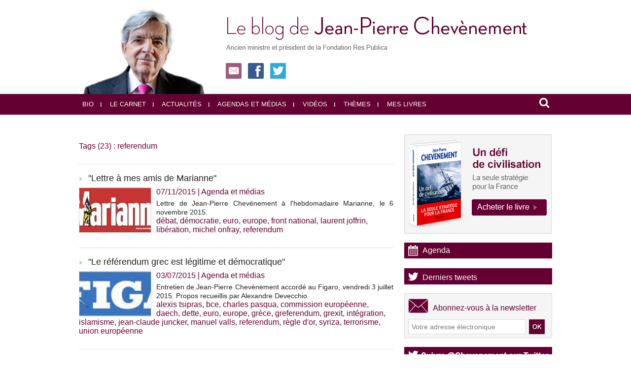

--- FILE ---
content_type: text/html; charset=UTF-8
request_url: https://www.chevenement.fr/tags/referendum/
body_size: 12085
content:
<!DOCTYPE html PUBLIC "-//W3C//DTD XHTML 1.0 Strict//EN" "http://www.w3.org/TR/xhtml1/DTD/xhtml1-strict.dtd">
<html xmlns="http://www.w3.org/1999/xhtml"  xml:lang="fr" lang="fr">
<head>
<title>Referendum | Tags | Chevenement.fr | le blog de Jean-Pierre Chevènement</title>
 
<meta http-equiv="Content-Type" content="text/html; Charset=UTF-8" />
<meta name="keywords" content="chevenement, présidentielle, république, nation, europe, tce, chomage, chevènement, campagne présidentielle, délocalisations, protectionnisme, corse, communautarisme, défense, dissuasion, gauche, laïcité, irak, industrie, services publics, sécurité, mrc, ps, parti socialiste, sénat, sénateur, 2012, primaires, think tank" />
<meta name="description" content="&quot;Lettre à mes amis de Marianne&quot; &quot;Le référendum grec est légitime et démocratique&quot; Chevènement (MRC) se félicite du &quot;grand bon sens&quot; des Alsaciens Pourquoi je dis &quot;non&quot; au traité budgétaire europée..." />

<meta name="geo.position" content="48.8565993;2.3165333" />
<meta property="fb:app_id" content="122220374472488" />
<link rel="stylesheet" href="/var/style/style_1.css?v=1550996411" type="text/css" />
<link rel="stylesheet" href="/var/style/style.789548.css?v=1432713316" type="text/css" />
<link rel="stylesheet" href="/var/style/perso.css?v=1425822200" type="text/css" />
<link rel="alternate" media="only screen and (max-width: 640px)" href="https://m.chevenement.fr/tags/referendum/" />
<link rel="canonical" href="https://www.chevenement.fr/tags/referendum/" />
<link rel="alternate" type="application/rss+xml" title="RSS" href="http://feeds.feedburner.com/chevenement" />
<link rel="icon" href="/favicon.ico?v=1292761801" type="image/x-icon" />
<link rel="shortcut icon" href="/favicon.ico?v=1292761801" type="image/x-icon" />
 
<!-- Google file -->
<meta name="verify-v1" content="DFcfa44Ilv8z+LnHrz42Ok2GKwYeirXPd7767BeoN74=" />
 
<!-- Yahoo tags -->
<META name="y_key" content="245a6e3c31b0bc78" >
 
<!-- Msn tags -->
<meta name="msvalidate.01" content="016C256D1AC0E5261BBA61D41C3744A1" />
<script src="/_public/js/jquery-1.8.3.min.js?v=1731587507" type="text/javascript"></script>
<script src="/_public/js/jquery-ui-1.10.3.custom.min.js?v=1731587507" type="text/javascript"></script>
<script src="/_public/js/compress_fonctions.js?v=1731587507" type="text/javascript"></script>
<script type="text/javascript">
/*<![CDATA[*//*---->*/
selected_page = ['recherche', ''];
selected_page = ['tags', ''];
var deploye8715753 = true;

function sfHover_8715753(id) {
	var func = 'hover';
	if ($('#css-responsive').length && parseInt($(window).width()) <= 800) { 
		func = 'click';
	}

	$('#' + id + ' li' + (func == 'click' ? ' > a' : '')).on(func, 
		function(e) { 
			var obj  = (func == 'click' ? $(this).parent('li') :  $(this));
			if (func == 'click') {
				$('#' + id + ' > li').each(function(index) { 
					if ($(this).attr('id') != obj.attr('id') && !$(this).find(obj).length) {
						$(this).find(' > ul:visible').each(function() { $(this).hide(); });
					}
				});
			}
			if(func == 'click' || e.type == 'mouseenter') { 
				if (obj.find('ul:first:hidden').length)	{
					sfHoverShow_8715753(obj); 
				} else if (func == 'click') {
					sfHoverHide_8715753(obj);
				}
				if (func == 'click' && obj.find('ul').length)	return false; 
			}
			else if (e.type == 'mouseleave') { sfHoverHide_8715753(obj); }
		}
	);
}
function sfHoverShow_8715753(obj) {
	obj.addClass('sfhover').css('z-index', 1000); obj.find('ul:first:hidden').each(function() { if ($(this).hasClass('lvl0')) $(this).show(); else $(this).show(); });
}
function sfHoverHide_8715753(obj) {
	obj.find('ul:visible').each(function() { if ($(this).hasClass('lvl0')) $(this).hide(); else $(this).hide();});
}

 var GBRedirectionMode = 'NEVER';
/*--*//*]]>*/

</script>
 
<!-- Perso tags -->
<meta property="fb:page_id" content="38090735219" />
<meta property="twitter:account_id" content="1597408626" />

<link rel="stylesheet" type="text/css" href="/assets/font-awesome-4.3.0/css/font-awesome.min.css" />


<!-- Google Analytics -->
<script type="text/javascript">

  var _gaq = _gaq || [];
  _gaq.push(['_setAccount', 'UA-258168-11']);
  _gaq.push(['_trackPageview']);

  (function() {
    var ga = document.createElement('script'); ga.type = 'text/javascript'; ga.async = true;
    ga.src = ('https:' == document.location.protocol ? 'https://ssl' : 'http://www') + '.google-analytics.com/ga.js';
    var s = document.getElementsByTagName('script')[0]; s.parentNode.insertBefore(ga, s);
  })();

</script>
 
</head>

<body class="mep1 home">
<div class="z_col0_td_inner z_td_colonne">
<!-- ********************************************** ZONE TITRE FULL ***************************************** -->
	 <div id="z_col0" class="full z_colonne">
		 <div class="z_col0_inner">
<div id="mod_8715741" class="mod_8715741 wm-module module-responsive " style="_position:static">
<div class="fullmod">
<table cellpadding="0" cellspacing="0" class="module-combo nb-modules-2" style="position:relative; _position:static">
<tr>
<td class="celcombo1">
<!-- html 8715750 -->
<div id="ecart_before_8715750" class="ecart_col0 module-responsive" style="display:none"><hr /></div>
	 <a href="/index.php"><img src="/docs/img/logo-left.jpg" alt="" /></a>
</td>
<td class="celcombo2">
<!-- html 8715792 -->
<div id="ecart_before_8715792" class="ecart_col0 module-responsive" style="display:none"><hr /></div>
	 <a href="/index.php"><img src="/docs/img/logo-right.jpg" alt="" /></a>
<div style="padding-top:15px;">
<a href="/newsletter/" style="padding-right:10px;"><img src="/docs/img/header-nl.jpg" alt="" /></a>
<a href="http://www.facebook.com/jpchevenement" style="padding-right:10px;"><img src="/docs/img/header-fb.jpg" alt="" /></a>
<a href="http://twitter.com/chevenement"><img src="/docs/img/header-twitter.jpg" alt="" /></a>
</div>
</td>
</tr>
</table>
</div>
</div>
<div id="ecart_after_8715741" class="ecart_col0" style="display:none"><hr /></div>
<div id="ecart_before_8715752" class="ecart_col0 " style="display:none"><hr /></div>
<div id="mod_8715752" class="mod_8715752 wm-module module-responsive " style="_position:static">
<div class="fullmod">
<table cellpadding="0" cellspacing="0" class="module-combo nb-modules-2" style="position:relative; _position:static">
<tr>
<td class="celcombo1">
<!-- menu_deployable 8715753 -->
<div id="ecart_before_8715753" class="ecart_col0 " style="display:none"><hr /></div>
<div id="mod_8715753" class="mod_8715753 module-menu_deployable wm-module fullbackground  colonne-b type-2 background-cell- " >
	 <div class="main_menu"><div class="fullmod">
		 <ul id="menuliste_8715753">
			 <li data-link="externe,http://www.chevenement.fr/Jean-Pierre-Chevenement-parcours-d-un-homme-d-Etat_a3.html" class=" titre first" id="menuliste_8715753_1"><a href="http://www.chevenement.fr/Jean-Pierre-Chevenement-parcours-d-un-homme-d-Etat_a3.html" > <img class="image middle nomargin" src="https://www.chevenement.fr/puces/puce_menu.png?v=1292670106" alt=""  /> Bio</a></li>
			 <li data-link="rubrique,66417" class=" titre" id="menuliste_8715753_2"><a href="/Carnet-de-Jean-Pierre-Chevenement_r15.html" > <img class="image middle nomargin" src="https://www.chevenement.fr/puces/puce_menu.png?v=1292670106" alt=""  /> Le carnet</a></li>
			 <li data-link="rubrique,65212" class=" titre" id="menuliste_8715753_3"><a href="/Actualites_r2.html" > <img class="image middle nomargin" src="https://www.chevenement.fr/puces/puce_menu.png?v=1292670106" alt=""  /> Actualités</a></li>
			 <li data-link="rubrique,65217" class=" titre" id="menuliste_8715753_4"><a href="/Agenda-et-medias_r7.html" > <img class="image middle nomargin" src="https://www.chevenement.fr/puces/puce_menu.png?v=1292670106" alt=""  /> Agendas et médias</a></li>
			 <li data-link="video," class=" titre" id="menuliste_8715753_5"><a href="/videos/" > <img class="image middle nomargin" src="https://www.chevenement.fr/puces/puce_menu.png?v=1292670106" alt=""  /> Vidéos</a></li>
			 <li data-link="tags," class=" titre" id="menuliste_8715753_6"><a href="/tags/" > <img class="image middle nomargin" src="https://www.chevenement.fr/puces/puce_menu.png?v=1292670106" alt=""  /> Thèmes</a></li>
			 <li data-link="rien," class=" titre last element void" id="menuliste_8715753_7"><a href="#" > <img class="image middle nomargin" src="https://www.chevenement.fr/puces/puce_menu.png?v=1292670106" alt=""  /> Mes livres</a>
			 	 <ul class="lvl0 ">
					 <li data-link="externe,http://www.chevenement.fr/defi-de-civilisation/" class=" stitre" ><a href="http://www.chevenement.fr/defi-de-civilisation/" ><span class="fake-margin" style="display:none">&nbsp;</span>Un défi de civilisation</a></li>
					 <li data-link="externe,http://www.chevenement.fr/1914-2014/" class=" stitre" ><a href="http://www.chevenement.fr/1914-2014/" ><span class="fake-margin" style="display:none">&nbsp;</span>1914-2014: l'Europe sortie de l'histoire ?</a></li>
					 <li data-link="article,3307965" class=" stitre" ><a href="/Sortir-la-France-de-l-impasse_a1221.html" ><span class="fake-margin" style="display:none">&nbsp;</span>Sortir la France de l'impasse</a></li>
					 <li data-link="article,2557638" class=" stitre slast" ><a href="/La-France-est-elle-finie_a1027.html" ><span class="fake-margin" style="display:none">&nbsp;</span>La France est-elle finie?</a></li>
				 </ul>
			 </li>
		 </ul>
	 <div class="break" style="_height:auto;"></div>
	 </div></div>
	 <div class="clear"></div>
	 <script type="text/javascript">sfHover_8715753('menuliste_8715753')</script>
</div>
</td>
<td class="celcombo2">
<!-- recherche 8715755 -->
<div id="ecart_before_8715755" class="ecart_col0 " style="display:none"><hr /></div>
<div id="mod_8715755" class="mod_8715755 wm-module fullbackground  recherche type-4">
		 <div class="cel1">
			 	 	<form id="form_8715755" class="form_search" action="/search/" method="get" enctype="application/x-www-form-urlencoded" >
	 <div class="div-search" style="display:none">
			<input type="text" style="width:902px;" class="button hiddeninput" id="keyword_8715755_safe" name="keyword_safe" onfocus="$(this).hide(); $('#keyword_8715755').show(); $('#keyword_8715755').focus()" onkeydown="if(event.keyCode == 13) $('#form_8715755').submit()" value="Recherche" /><input type="text" style="display:none;width:902px;" id="keyword_8715755" class="button realinput" name="keyword" onblur="if (this.value == '') {$(this).hide(); $('#keyword_8715755_safe').show();}" onkeydown="if(event.keyCode == 13) $('#form_8715755').submit()" value="" /><i id="icon-search-open" class="fa fa-search" onclick="
	$('#icon-search-8715755').hide();
	$('#mod_8715755 .div-search').show('slide', {direction: 'right', duration: 200});
	if($('#keyword_8715755').val() != '') {$('#mod_8715755 form').submit();}
	"></i>
	 </div>
	 <i id="icon-search-8715755" class="fa fa-search" onclick="
	$('#icon-search-8715755').hide();
	$('#mod_8715755 .div-search').show('slide', {direction: 'right', duration: 200});
	if($('#keyword_8715755').val() != '') {$('#mod_8715755 form').submit();}
	"></i>
	 </form>
		 </div>
</div>
</td>
</tr>
</table>
</div>
</div>
		 </div>
	 </div>
<!-- ********************************************** FIN ZONE TITRE FULL ************************************* -->
</div>
<div id="main">
<table id="main_table_inner" cellspacing="0">
<tr class="tr_median">
<td class="z_col1_td_inner z_td_colonne main-colonne">
<!-- ********************************************** COLONNE 1 ********************************************** -->
<div id="z_col1" class="z_colonne">
	 <div class="z_col1_inner z_col_median">
		 <div class="inner">
<div id="mod_789548" class="mod_789548 wm-module fullbackground  page2_recherche">
	 <div class="result-tag cel1">
		 <div class="rubrique">Tags (23) : referendum</div>
		 <br class="rubrique" />
	 </div>
	 <div class="result cel1 first">
			 <h3 class="titre" style="margin-bottom:5px">
				 <img class="image middle nomargin" src="https://www.chevenement.fr/puces/puce_module.png?v=1292674353" alt=""  /> 
				 <a  href="/Lettre-a-mes-amis-de-Marianne_a1770.html">"Lettre à mes amis de Marianne"</a>
			 </h3>
		 <div class="photo 16_9 shadow" >
			 <a href="/Lettre-a-mes-amis-de-Marianne_a1770.html">
				 <img loading="lazy" src="https://www.chevenement.fr/photo/art/imagette_16_9/8489391-13344046.jpg?v=1446904423" alt="&quot;Lettre à mes amis de Marianne&quot;" title="&quot;Lettre à mes amis de Marianne&quot;"  />
			 </a>
		 </div>
			 <div class="bloc-texte">
			 <div class="rubrique">07/11/2015<span class="sep seprub"> | </span><span class="rub">Agenda et médias</span></div>
			 <div class="texte">
				 <a href="/Lettre-a-mes-amis-de-Marianne_a1770.html">Lettre de Jean-Pierre Chevènement à l'hebdomadaire Marianne, le 6 novembre 2015. </a>
			 </div>
			 <div class="rubrique">
				 <a  href="/tags/d%C3%A9bat/">débat</a>, 
				 <a  href="/tags/d%C3%A9mocratie/">démocratie</a>, 
				 <a  href="/tags/euro/">euro</a>, 
				 <a  href="/tags/europe/">europe</a>, 
				 <a  href="/tags/front+national/">front national</a>, 
				 <a  href="/tags/laurent+joffrin/">laurent joffrin</a>, 
				 <a  href="/tags/lib%C3%A9ration/">libération</a>, 
				 <a  href="/tags/michel+onfray/">michel onfray</a>, 
				 <a  href="/tags/referendum/">referendum</a>
			 </div>
			 </div>
		 <div class="clear"></div>
		 <br class="texte" />
	 </div>
	 <div class="result cel1">
			 <h3 class="titre" style="margin-bottom:5px">
				 <img class="image middle nomargin" src="https://www.chevenement.fr/puces/puce_module.png?v=1292674353" alt=""  /> 
				 <a  href="/Le-referendum-grec-est-legitime-et-democratique_a1731.html">"Le référendum grec est légitime et démocratique"</a>
			 </h3>
		 <div class="photo 16_9 shadow" >
			 <a href="/Le-referendum-grec-est-legitime-et-democratique_a1731.html">
				 <img loading="lazy" src="https://www.chevenement.fr/photo/art/imagette_16_9/7980719-12415497.jpg?v=1435920623" alt="&quot;Le référendum grec est légitime et démocratique&quot;" title="&quot;Le référendum grec est légitime et démocratique&quot;"  />
			 </a>
		 </div>
			 <div class="bloc-texte">
			 <div class="rubrique">03/07/2015<span class="sep seprub"> | </span><span class="rub">Agenda et médias</span></div>
			 <div class="texte">
				 <a href="/Le-referendum-grec-est-legitime-et-democratique_a1731.html">Entretien de Jean-Pierre Chevènement accordé au Figaro, vendredi 3 juillet 2015. Propos recueillis par Alexandre Devecchio.</a>
			 </div>
			 <div class="rubrique">
				 <a  href="/tags/alexis+tsipras/">alexis tsipras</a>, 
				 <a  href="/tags/bce/">bce</a>, 
				 <a  href="/tags/charles+pasqua/">charles pasqua</a>, 
				 <a  href="/tags/commission+europ%C3%A9enne/">commission européenne</a>, 
				 <a  href="/tags/daech/">daech</a>, 
				 <a  href="/tags/dette/">dette</a>, 
				 <a  href="/tags/euro/">euro</a>, 
				 <a  href="/tags/europe/">europe</a>, 
				 <a  href="/tags/gr%C3%A8ce/">grèce</a>, 
				 <a  href="/tags/greferendum/">greferendum</a>, 
				 <a  href="/tags/grexit/">grexit</a>, 
				 <a  href="/tags/int%C3%A9gration/">intégration</a>, 
				 <a  href="/tags/islamisme/">islamisme</a>, 
				 <a  href="/tags/jean-claude+juncker/">jean-claude juncker</a>, 
				 <a  href="/tags/manuel+valls/">manuel valls</a>, 
				 <a  href="/tags/referendum/">referendum</a>, 
				 <a  href="/tags/r%C3%A8gle+d%27or/">règle d'or</a>, 
				 <a  href="/tags/syriza/">syriza</a>, 
				 <a  href="/tags/terrorisme/">terrorisme</a>, 
				 <a  href="/tags/union+europ%C3%A9enne/">union européenne</a>
			 </div>
			 </div>
		 <div class="clear"></div>
		 <br class="texte" />
	 </div>
	 <div class="result cel1">
			 <h3 class="titre" style="margin-bottom:5px">
				 <img class="image middle nomargin" src="https://www.chevenement.fr/puces/puce_module.png?v=1292674353" alt=""  /> 
				 <a  href="/Chevenement-MRC-se-felicite-du-grand-bon-sens-des-Alsaciens_a1478.html">Chevènement (MRC) se félicite du "grand bon sens" des Alsaciens</a>
			 </h3>
		 <div class="photo 16_9 shadow" >
			 <a href="/Chevenement-MRC-se-felicite-du-grand-bon-sens-des-Alsaciens_a1478.html">
				 <img loading="lazy" src="https://www.chevenement.fr/photo/art/imagette_16_9/5394573-8048210.jpg?v=1365370413" alt="Chevènement (MRC) se félicite du &quot;grand bon sens&quot; des Alsaciens" title="Chevènement (MRC) se félicite du &quot;grand bon sens&quot; des Alsaciens"  />
			 </a>
		 </div>
			 <div class="bloc-texte">
			 <div class="rubrique">07/04/2013<span class="sep seprub"> | </span><span class="rub">Actualités</span></div>
			 <div class="texte">
				 <a href="/Chevenement-MRC-se-felicite-du-grand-bon-sens-des-Alsaciens_a1478.html">Dépêche AFP, dimanche 7 avril 2013, 23h32. L'ancien ministre Jean-Pierre Chevènement (MRC) s'est félicité dimanche soir du "grand bon sens" des Alsaciens qui ont rejeté le projet de fusion de leurs collectivités. "Comme les Corses en 2003, les Alsaciens , dans leur grand bon sens, ont rejeté un...</a>
			 </div>
			 <div class="rubrique">
				 <a  href="/tags/alsace/">alsace</a>, 
				 <a  href="/tags/referendum/">referendum</a>, 
				 <a  href="/tags/r%C3%A9gions/">régions</a>, 
				 <a  href="/tags/r%C3%A9publique/">république</a>
			 </div>
			 </div>
		 <div class="clear"></div>
		 <br class="texte" />
	 </div>
	 <div class="result cel1">
			 <h3 class="titre" style="margin-bottom:5px">
				 <img class="image middle nomargin" src="https://www.chevenement.fr/puces/puce_module.png?v=1292674353" alt=""  /> 
				 <a  href="/Pourquoi-je-dis-non-au-traite-budgetaire-europeen_a1431.html">Pourquoi je dis "non" au traité budgétaire européen</a>
			 </h3>
		 <div class="photo 16_9 shadow" >
			 <a href="/Pourquoi-je-dis-non-au-traite-budgetaire-europeen_a1431.html">
				 <img loading="lazy" src="https://www.chevenement.fr/photo/art/imagette_16_9/4750879-7101601.jpg?v=1348477769" alt="Pourquoi je dis &quot;non&quot; au traité budgétaire européen" title="Pourquoi je dis &quot;non&quot; au traité budgétaire européen"  />
			 </a>
		 </div>
			 <div class="bloc-texte">
			 <div class="rubrique">24/09/2012<span class="sep seprub"> | </span><span class="rub">Agenda et médias</span></div>
			 <div class="texte">
				 <a href="/Pourquoi-je-dis-non-au-traite-budgetaire-europeen_a1431.html">Entretien de Jean-Pierre Chevènement au site Atlantico paru lundi 24 septembre 2012.</a>
			 </div>
			 <div class="rubrique">
				 <a  href="/tags/allemagne/">allemagne</a>, 
				 <a  href="/tags/angela+merkel/">angela merkel</a>, 
				 <a  href="/tags/bce/">bce</a>, 
				 <a  href="/tags/dette+publique/">dette publique</a>, 
				 <a  href="/tags/dollar/">dollar</a>, 
				 <a  href="/tags/droite/">droite</a>, 
				 <a  href="/tags/euro/">euro</a>, 
				 <a  href="/tags/europe/">europe</a>, 
				 <a  href="/tags/fran%C3%A7ois+hollande/">françois hollande</a>, 
				 <a  href="/tags/gauche/">gauche</a>, 
				 <a  href="/tags/la%C3%AFcit%C3%A9/">laïcité</a>, 
				 <a  href="/tags/mario+draghi/">mario draghi</a>, 
				 <a  href="/tags/mes/">mes</a>, 
				 <a  href="/tags/monnaie+commune/">monnaie commune</a>, 
				 <a  href="/tags/mrc/">mrc</a>, 
				 <a  href="/tags/nicolas+sarkozy/">nicolas sarkozy</a>, 
				 <a  href="/tags/referendum/">referendum</a>, 
				 <a  href="/tags/trait%C3%A9+de+maastricht/">traité de maastricht</a>, 
				 <a  href="/tags/tscg/">tscg</a>
			 </div>
			 </div>
		 <div class="clear"></div>
		 <br class="texte" />
	 </div>
	 <div class="result cel1">
			 <h3 class="titre" style="margin-bottom:5px">
				 <img class="image middle nomargin" src="https://www.chevenement.fr/puces/puce_module.png?v=1292674353" alt=""  /> 
				 <a  href="/M-Sarkozy-a-prepare-un-traite-qui-met-la-France-a-la-merci-des-orientations-de-Mme-Merkel_a1365.html">"M. Sarkozy a préparé un traité qui met la France à la merci des orientations de Mme Merkel"</a>
			 </h3>
		 <div class="photo 16_9 shadow" >
			 <a href="/M-Sarkozy-a-prepare-un-traite-qui-met-la-France-a-la-merci-des-orientations-de-Mme-Merkel_a1365.html">
				 <img src="/_images/1.gif" alt="" class="play_16_9" />
				 <img loading="lazy" src="https://www.chevenement.fr/photo/art/imagette_16_9/3878233-5828709.jpg?v=1329690846" alt="&quot;M. Sarkozy a préparé un traité qui met la France à la merci des orientations de Mme Merkel&quot;" title="&quot;M. Sarkozy a préparé un traité qui met la France à la merci des orientations de Mme Merkel&quot;"  />
			 </a>
		 </div>
			 <div class="bloc-texte">
			 <div class="rubrique">19/02/2012<span class="sep seprub"> | </span><span class="rub">Agenda et médias</span></div>
			 <div class="texte">
				 <a href="/M-Sarkozy-a-prepare-un-traite-qui-met-la-France-a-la-merci-des-orientations-de-Mme-Merkel_a1365.html">Jean-Pierre Chevènement était l'invité d'Internationales sur RFI et TV5, dimanche 19 février 2012. Il répondait aux questions de Xavier Lambrechts (TV5 Monde) et Thomas Wieder (Le Monde). </a>
			 </div>
			 <div class="rubrique">
				 <a  href="/tags/2002/">2002</a>, 
				 <a  href="/tags/2012/">2012</a>, 
				 <a  href="/tags/allemagne/">allemagne</a>, 
				 <a  href="/tags/angela+merkel/">angela merkel</a>, 
				 <a  href="/tags/bce/">bce</a>, 
				 <a  href="/tags/dette+publique/">dette publique</a>, 
				 <a  href="/tags/euro/">euro</a>, 
				 <a  href="/tags/europe/">europe</a>, 
				 <a  href="/tags/finance/">finance</a>, 
				 <a  href="/tags/fran%C3%A7ois+hollande/">françois hollande</a>, 
				 <a  href="/tags/gr%C3%A8ce/">grèce</a>, 
				 <a  href="/tags/ing%C3%A9rence/">ingérence</a>, 
				 <a  href="/tags/l%C3%A9gislatives/">législatives</a>, 
				 <a  href="/tags/libye/">libye</a>, 
				 <a  href="/tags/nicolas+sarkozy/">nicolas sarkozy</a>, 
				 <a  href="/tags/parlement/">parlement</a>, 
				 <a  href="/tags/police+de+proximit%C3%A9/">police de proximité</a>, 
				 <a  href="/tags/proportionnelle/">proportionnelle</a>, 
				 <a  href="/tags/referendum/">referendum</a>, 
				 <a  href="/tags/s%C3%A9curit%C3%A9/">sécurité</a>, 
				 <a  href="/tags/social-lib%C3%A9ralisme/">social-libéralisme</a>, 
				 <a  href="/tags/syrie/">syrie</a>, 
				 <a  href="/tags/tscg/">tscg</a>
			 </div>
			 </div>
		 <div class="clear"></div>
		 <br class="texte" />
	 </div>
	 <div class="result cel1">
			 <h3 class="titre" style="margin-bottom:5px">
				 <img class="image middle nomargin" src="https://www.chevenement.fr/puces/puce_module.png?v=1292674353" alt=""  /> 
				 <a  href="/Les-parlementaires-qui-diront-non-le-4-fevrier-a-Versailles-prendront-date-pour-l-avenir_a554.html">Les parlementaires qui diront « non » le 4 février à Versailles prendront date pour l’avenir</a>
			 </h3>
		 <div class="photo 16_9 shadow" >
			 <a href="/Les-parlementaires-qui-diront-non-le-4-fevrier-a-Versailles-prendront-date-pour-l-avenir_a554.html">
				 <img src="/_images/1.gif" alt="" class="play_16_9" />
				 <img loading="lazy" src="https://www.chevenement.fr/photo/art/imagette_16_9/841911-1032057.jpg?v=1260492258" alt="Les parlementaires qui diront « non » le 4 février à Versailles prendront date pour l’avenir" title="Les parlementaires qui diront « non » le 4 février à Versailles prendront date pour l’avenir"  />
			 </a>
		 </div>
			 <div class="bloc-texte">
			 <div class="rubrique">02/02/2008<span class="sep seprub"> | </span><span class="rub">Actualités</span></div>
			 <div class="texte">
				 <a href="/Les-parlementaires-qui-diront-non-le-4-fevrier-a-Versailles-prendront-date-pour-l-avenir_a554.html">Intervention de Jean-Pierre Chevènement au rassemblement du Comité national pour un référendum (CNR) samedi 2 février, Paris (Halle Carpentier).</a>
			 </div>
			 <div class="rubrique">
				 <a  href="/tags/bce/">bce</a>, 
				 <a  href="/tags/congr%C3%A8s/">congrès</a>, 
				 <a  href="/tags/europe/">europe</a>, 
				 <a  href="/tags/giscard/">giscard</a>, 
				 <a  href="/tags/irak/">irak</a>, 
				 <a  href="/tags/jean-claude+trichet/">jean-claude trichet</a>, 
				 <a  href="/tags/nicolas+sarkozy/">nicolas sarkozy</a>, 
				 <a  href="/tags/otan/">otan</a>, 
				 <a  href="/tags/parti+socialiste/">parti socialiste</a>, 
				 <a  href="/tags/referendum/">referendum</a>, 
				 <a  href="/tags/tce/">tce</a>, 
				 <a  href="/tags/trait%C3%A9+de+lisbonne/">traité de lisbonne</a>
			 </div>
			 </div>
		 <div class="clear"></div>
		 <br class="texte" />
	 </div>
	 <div class="result cel1">
			 <h3 class="titre" style="margin-bottom:5px">
				 <img class="image middle nomargin" src="https://www.chevenement.fr/puces/puce_module.png?v=1292674353" alt=""  /> 
				 <a  href="/Traite-de-Lisbonne-grand-rassemblement-populaire-le-samedi-2-fevrier-pour-exiger-un-referendum-_a546.html">Traité de Lisbonne : grand rassemblement populaire le samedi 2 février pour exiger un référendum !</a>
			 </h3>
		 <div class="photo 16_9 shadow" >
			 <a href="/Traite-de-Lisbonne-grand-rassemblement-populaire-le-samedi-2-fevrier-pour-exiger-un-referendum-_a546.html">
				 <img loading="lazy" src="https://www.chevenement.fr/photo/art/imagette_16_9/833982-1021704.jpg?v=1260489168" alt="Traité de Lisbonne : grand rassemblement populaire le samedi 2 février pour exiger un référendum !" title="Traité de Lisbonne : grand rassemblement populaire le samedi 2 février pour exiger un référendum !"  />
			 </a>
		 </div>
			 <div class="bloc-texte">
			 <div class="rubrique">31/01/2008<span class="sep seprub"> | </span><span class="rub">Agenda et médias</span></div>
			 <div class="texte">
				 <a href="/Traite-de-Lisbonne-grand-rassemblement-populaire-le-samedi-2-fevrier-pour-exiger-un-referendum-_a546.html">Jean-Pierre Chevènement fera partie des intervenants à la tribune, samedi 2 février à 14h30 à Paris (Halle Carpentier).</a>
			 </div>
			 <div class="rubrique">
				 <a  href="/tags/congr%C3%A8s/">congrès</a>, 
				 <a  href="/tags/referendum/">referendum</a>, 
				 <a  href="/tags/tce/">tce</a>, 
				 <a  href="/tags/trait%C3%A9+de+lisbonne/">traité de lisbonne</a>
			 </div>
			 </div>
		 <div class="clear"></div>
		 <br class="texte" />
	 </div>
	 <div class="result cel1">
			 <h3 class="titre" style="margin-bottom:5px">
				 <img class="image middle nomargin" src="https://www.chevenement.fr/puces/puce_module.png?v=1292674353" alt=""  /> 
				 <a  href="/Nicolas-Sarkozy-est-coince-par-les-contraintes-du-Traite-de-Lisbonne_a530.html">Nicolas Sarkozy est coincé par les contraintes du Traité de Lisbonne</a>
			 </h3>
			 <div class="bloc-texte">
			 <div class="rubrique">08/01/2008<span class="sep seprub"> | </span><span class="rub">Actualités</span></div>
			 <div class="texte">
				 <a href="/Nicolas-Sarkozy-est-coince-par-les-contraintes-du-Traite-de-Lisbonne_a530.html">Communiqué de Jean-Pierre Chevènement, mardi 8 janvier 2008.</a>
			 </div>
			 <div class="rubrique">
				 <a  href="/tags/nicolas+sarkozy/">nicolas sarkozy</a>, 
				 <a  href="/tags/referendum/">referendum</a>, 
				 <a  href="/tags/trait%C3%A9+de+lisbonne/">traité de lisbonne</a>
			 </div>
			 </div>
		 <div class="clear"></div>
		 <br class="texte" />
	 </div>
	 <div class="result cel1">
			 <h3 class="titre" style="margin-bottom:5px">
				 <img class="image middle nomargin" src="https://www.chevenement.fr/puces/puce_module.png?v=1292674353" alt=""  /> 
				 <a  href="/Traite-europeen-Jean-Pierre-Chevenement-appelle-deputes-et-senateurs-a-bloquer-la-ratification-parlementaire_a520.html">Traité européen: Jean-Pierre Chevènement appelle députés et sénateurs à bloquer la ratification parlementaire</a>
			 </h3>
		 <div class="photo 16_9 shadow" >
			 <a href="/Traite-europeen-Jean-Pierre-Chevenement-appelle-deputes-et-senateurs-a-bloquer-la-ratification-parlementaire_a520.html">
				 <img loading="lazy" src="https://www.chevenement.fr/photo/art/imagette_16_9/801757-981282.jpg?v=1260509135" alt="Traité européen: Jean-Pierre Chevènement appelle députés et sénateurs à bloquer la ratification parlementaire" title="Traité européen: Jean-Pierre Chevènement appelle députés et sénateurs à bloquer la ratification parlementaire"  />
			 </a>
		 </div>
			 <div class="bloc-texte">
			 <div class="rubrique">14/12/2007<span class="sep seprub"> | </span><span class="rub">Actualités</span></div>
			 <div class="texte">
				 <a href="/Traite-europeen-Jean-Pierre-Chevenement-appelle-deputes-et-senateurs-a-bloquer-la-ratification-parlementaire_a520.html">Dépêche Associated Press, vendredi 14 décembre 2007, 18h51</a>
			 </div>
			 <div class="rubrique">
				 <a  href="/tags/congr%C3%A8s/">congrès</a>, 
				 <a  href="/tags/europe/">europe</a>, 
				 <a  href="/tags/referendum/">referendum</a>, 
				 <a  href="/tags/tce/">tce</a>, 
				 <a  href="/tags/trait%C3%A9+de+lisbonne/">traité de lisbonne</a>
			 </div>
			 </div>
		 <div class="clear"></div>
		 <br class="texte" />
	 </div>
	 <div class="result cel1">
			 <h3 class="titre" style="margin-bottom:5px">
				 <img class="image middle nomargin" src="https://www.chevenement.fr/puces/puce_module.png?v=1292674353" alt=""  /> 
				 <a  href="/Traite-de-Lisbonne-Point-de-vue-de-Jean-Pierre-Chevenement-dans-L-Humanite_a518.html">Traité de Lisbonne : Point de vue de Jean-Pierre Chevènement dans L'Humanité</a>
			 </h3>
		 <div class="photo 16_9 shadow" >
			 <a href="/Traite-de-Lisbonne-Point-de-vue-de-Jean-Pierre-Chevenement-dans-L-Humanite_a518.html">
				 <img loading="lazy" src="https://www.chevenement.fr/photo/art/imagette_16_9/800883-980156.jpg?v=1260499108" alt="Traité de Lisbonne : Point de vue de Jean-Pierre Chevènement dans L'Humanité" title="Traité de Lisbonne : Point de vue de Jean-Pierre Chevènement dans L'Humanité"  />
			 </a>
		 </div>
			 <div class="bloc-texte">
			 <div class="rubrique">14/12/2007<span class="sep seprub"> | </span><span class="rub">Actualités</span></div>
			 <div class="texte">
				 <a href="/Traite-de-Lisbonne-Point-de-vue-de-Jean-Pierre-Chevenement-dans-L-Humanite_a518.html">L'Humanité, vendredi 14 décembre 2007, page 4.</a>
			 </div>
			 <div class="rubrique">
				 <a  href="/tags/congr%C3%A8s/">congrès</a>, 
				 <a  href="/tags/europe/">europe</a>, 
				 <a  href="/tags/nicolas+sarkozy/">nicolas sarkozy</a>, 
				 <a  href="/tags/parti+socialiste/">parti socialiste</a>, 
				 <a  href="/tags/referendum/">referendum</a>, 
				 <a  href="/tags/tce/">tce</a>, 
				 <a  href="/tags/trait%C3%A9+de+lisbonne/">traité de lisbonne</a>
			 </div>
			 </div>
		 <div class="clear"></div>
		 <br class="texte" />
	 </div>
	 <div class="result cel1">
			 <h3 class="titre" style="margin-bottom:5px">
				 <img class="image middle nomargin" src="https://www.chevenement.fr/puces/puce_module.png?v=1292674353" alt=""  /> 
				 <a  href="/Meeting-sur-le-traite-de-Lisbonne-Ensemble-exigeons-un-referendum-vendredi-7-decembre-a-20h30-a-Belfort_a500.html">Meeting sur le traité de Lisbonne : Ensemble exigeons un référendum, vendredi 7 décembre à 20h30, à Belfort</a>
			 </h3>
		 <div class="photo 16_9 shadow" >
			 <a href="/Meeting-sur-le-traite-de-Lisbonne-Ensemble-exigeons-un-referendum-vendredi-7-decembre-a-20h30-a-Belfort_a500.html">
				 <img loading="lazy" src="https://www.chevenement.fr/photo/art/imagette_16_9/789941-967321.jpg?v=1260494475" alt="Meeting sur le traité de Lisbonne : Ensemble exigeons un référendum, vendredi 7 décembre à 20h30, à Belfort" title="Meeting sur le traité de Lisbonne : Ensemble exigeons un référendum, vendredi 7 décembre à 20h30, à Belfort"  />
			 </a>
		 </div>
			 <div class="bloc-texte">
			 <div class="rubrique">03/12/2007<span class="sep seprub"> | </span><span class="rub">Agenda et médias</span></div>
			 <div class="texte">
				 <a href="/Meeting-sur-le-traite-de-Lisbonne-Ensemble-exigeons-un-referendum-vendredi-7-decembre-a-20h30-a-Belfort_a500.html">Une date à réserver sur vos agendas. Venez nombreux !</a>
			 </div>
			 <div class="rubrique">
				 <a  href="/tags/jean-luc+m%C3%A9lenchon/">jean-luc mélenchon</a>, 
				 <a  href="/tags/referendum/">referendum</a>, 
				 <a  href="/tags/trait%C3%A9+de+lisbonne/">traité de lisbonne</a>, 
				 <a  href="/tags/wurtz/">wurtz</a>
			 </div>
			 </div>
		 <div class="clear"></div>
		 <br class="texte" />
	 </div>
	 <div class="result cel1">
			 <h3 class="titre" style="margin-bottom:5px">
				 <img class="image middle nomargin" src="https://www.chevenement.fr/puces/puce_module.png?v=1292674353" alt=""  /> 
				 <a  href="/Traite-de-Lisbonne-rien-n-est-regle-tout-commence-_a497.html">Traité de Lisbonne : rien n'est réglé, tout commence !</a>
			 </h3>
		 <div class="photo 16_9 shadow" >
			 <a href="/Traite-de-Lisbonne-rien-n-est-regle-tout-commence-_a497.html">
				 <img loading="lazy" src="https://www.chevenement.fr/photo/art/imagette_16_9/788993-966187.jpg?v=1260442586" alt="Traité de Lisbonne : rien n'est réglé, tout commence !" title="Traité de Lisbonne : rien n'est réglé, tout commence !"  />
			 </a>
		 </div>
			 <div class="bloc-texte">
			 <div class="rubrique">02/12/2007<span class="sep seprub"> | </span><span class="rub">Actualités</span></div>
			 <div class="texte">
				 <a href="/Traite-de-Lisbonne-rien-n-est-regle-tout-commence-_a497.html">Projet d'intervention de Jean-Pierre Chevènement au rassemblement national pour un référendum sur le projet de «constitution européenne bis», dimanche 2 décembre 2007. Seul le prononcé fait foi.</a>
			 </div>
			 <div class="rubrique">
				 <a  href="/tags/bce/">bce</a>, 
				 <a  href="/tags/euro/">euro</a>, 
				 <a  href="/tags/europe/">europe</a>, 
				 <a  href="/tags/fran%C3%A7ois+bayrou/">françois bayrou</a>, 
				 <a  href="/tags/institutions/">institutions</a>, 
				 <a  href="/tags/jean+monnet/">jean monnet</a>, 
				 <a  href="/tags/nicolas+sarkozy/">nicolas sarkozy</a>, 
				 <a  href="/tags/otan/">otan</a>, 
				 <a  href="/tags/parti+socialiste/">parti socialiste</a>, 
				 <a  href="/tags/politique+%C3%A9trang%C3%A8re/">politique étrangère</a>, 
				 <a  href="/tags/referendum/">referendum</a>, 
				 <a  href="/tags/s%C3%A9gol%C3%A8ne+royal/">ségolène royal</a>, 
				 <a  href="/tags/tce/">tce</a>, 
				 <a  href="/tags/trait%C3%A9+de+lisbonne/">traité de lisbonne</a>
			 </div>
			 </div>
		 <div class="clear"></div>
		 <br class="texte" />
	 </div>
	 <div class="result cel1">
			 <h3 class="titre" style="margin-bottom:5px">
				 <img class="image middle nomargin" src="https://www.chevenement.fr/puces/puce_module.png?v=1292674353" alt=""  /> 
				 <a  href="/Chevenement-Dupont-Aignan-et-Lienemann-pour-un-referendum-sur-le-traite-europeen_a496.html">Chevènement, Dupont-Aignan et Lienemann pour un référendum sur le traité européen</a>
			 </h3>
		 <div class="photo 16_9 shadow" >
			 <a href="/Chevenement-Dupont-Aignan-et-Lienemann-pour-un-referendum-sur-le-traite-europeen_a496.html">
				 <img loading="lazy" src="https://www.chevenement.fr/photo/art/imagette_16_9/788990-966184.jpg?v=1260593420" alt="Chevènement, Dupont-Aignan et Lienemann pour un référendum sur le traité européen" title="Chevènement, Dupont-Aignan et Lienemann pour un référendum sur le traité européen"  />
			 </a>
		 </div>
			 <div class="bloc-texte">
			 <div class="rubrique">02/12/2007<span class="sep seprub"> | </span><span class="rub">Actualités</span></div>
			 <div class="texte">
				 <a href="/Chevenement-Dupont-Aignan-et-Lienemann-pour-un-referendum-sur-le-traite-europeen_a496.html">Dépêche AFP, dimanche 2 décembre 2007, 18h.</a>
			 </div>
			 <div class="rubrique">
				 <a  href="/tags/europe/">europe</a>, 
				 <a  href="/tags/marie-no%C3%ABlle+lienemann/">marie-noëlle lienemann</a>, 
				 <a  href="/tags/nicolas+dupont-aignan/">nicolas dupont-aignan</a>, 
				 <a  href="/tags/nicolas+sarkozy/">nicolas sarkozy</a>, 
				 <a  href="/tags/referendum/">referendum</a>, 
				 <a  href="/tags/s%C3%A9gol%C3%A8ne+royal/">ségolène royal</a>, 
				 <a  href="/tags/trait%C3%A9+de+lisbonne/">traité de lisbonne</a>
			 </div>
			 </div>
		 <div class="clear"></div>
		 <br class="texte" />
	 </div>
	 <div class="result cel1">
			 <h3 class="titre" style="margin-bottom:5px">
				 <img class="image middle nomargin" src="https://www.chevenement.fr/puces/puce_module.png?v=1292674353" alt=""  /> 
				 <a  href="/Entretien-de-Jean-Pierre-Chevenement-au-Journal-du-Dimanche-Sarkozy-trompe-les-Francais_a495.html">Entretien de Jean-Pierre Chevènement au Journal du Dimanche : «Sarkozy trompe les Français»</a>
			 </h3>
		 <div class="photo 16_9 shadow" >
			 <a href="/Entretien-de-Jean-Pierre-Chevenement-au-Journal-du-Dimanche-Sarkozy-trompe-les-Francais_a495.html">
				 <img loading="lazy" src="https://www.chevenement.fr/photo/art/imagette_16_9/788745-965796.jpg?v=1260456450" alt="Entretien de Jean-Pierre Chevènement au Journal du Dimanche : «Sarkozy trompe les Français»" title="Entretien de Jean-Pierre Chevènement au Journal du Dimanche : «Sarkozy trompe les Français»"  />
			 </a>
		 </div>
			 <div class="bloc-texte">
			 <div class="rubrique">02/12/2007<span class="sep seprub"> | </span><span class="rub">Actualités</span></div>
			 <div class="texte">
				 <a href="/Entretien-de-Jean-Pierre-Chevenement-au-Journal-du-Dimanche-Sarkozy-trompe-les-Francais_a495.html">Propos recueillis par Denis Boulard, Le Journal du Dimanche au quotidien (Lejdd.fr), dimanche 2 décembre 2007</a>
			 </div>
			 <div class="rubrique">
				 <a  href="/tags/europe/">europe</a>, 
				 <a  href="/tags/nicolas+dupont-aignan/">nicolas dupont-aignan</a>, 
				 <a  href="/tags/nicolas+sarkozy/">nicolas sarkozy</a>, 
				 <a  href="/tags/parti+socialiste/">parti socialiste</a>, 
				 <a  href="/tags/referendum/">referendum</a>, 
				 <a  href="/tags/s%C3%A9curit%C3%A9/">sécurité</a>, 
				 <a  href="/tags/trait%C3%A9+de+lisbonne/">traité de lisbonne</a>
			 </div>
			 </div>
		 <div class="clear"></div>
		 <br class="texte" />
	 </div>
	 <div class="result cel1">
			 <h3 class="titre" style="margin-bottom:5px">
				 <img class="image middle nomargin" src="https://www.chevenement.fr/puces/puce_module.png?v=1292674353" alt=""  /> 
				 <a  href="/Chevenement-pour-un-recours-republicain-contre-le-traite-europeen_a494.html">Chevènement pour un «recours républicain» contre le traité européen</a>
			 </h3>
		 <div class="photo 16_9 shadow" >
			 <a href="/Chevenement-pour-un-recours-republicain-contre-le-traite-europeen_a494.html">
				 <img loading="lazy" src="https://www.chevenement.fr/photo/art/imagette_16_9/788217-965138.jpg?v=1260498895" alt="Chevènement pour un «recours républicain» contre le traité européen" title="Chevènement pour un «recours républicain» contre le traité européen"  />
			 </a>
		 </div>
			 <div class="bloc-texte">
			 <div class="rubrique">30/11/2007<span class="sep seprub"> | </span><span class="rub">Actualités</span></div>
			 <div class="texte">
				 <a href="/Chevenement-pour-un-recours-republicain-contre-le-traite-europeen_a494.html">Dépêche AFP, vendredi 30 novembre, 19h26.</a>
			 </div>
			 <div class="rubrique">
				 <a  href="/tags/europe/">europe</a>, 
				 <a  href="/tags/referendum/">referendum</a>, 
				 <a  href="/tags/trait%C3%A9+de+lisbonne/">traité de lisbonne</a>
			 </div>
			 </div>
		 <div class="clear"></div>
		 <br class="texte" />
	 </div>
	 <div class="result cel1">
			 <h3 class="titre" style="margin-bottom:5px">
				 <img class="image middle nomargin" src="https://www.chevenement.fr/puces/puce_module.png?v=1292674353" alt=""  /> 
				 <a  href="/Il-est-possible-de-faire-barrage-a-la-ratification-parlementaire-du-Traite-de-Lisbonne_a493.html">Il est possible de faire barrage à la ratification parlementaire du Traité de Lisbonne</a>
			 </h3>
			 <div class="bloc-texte">
			 <div class="rubrique">30/11/2007<span class="sep seprub"> | </span><span class="rub">Carnet de Jean-Pierre Chevènement</span></div>
			 <div class="texte">
				 <a href="/Il-est-possible-de-faire-barrage-a-la-ratification-parlementaire-du-Traite-de-Lisbonne_a493.html">Le traité de Lisbonne ne passera pas comme une lettre à la poste. C’est l’objet du meeting prévu le 2 décembre à 15h00, à La Maison de la Chimie, Paris 7ème.</a>
			 </div>
			 <div class="rubrique">
				 <a  href="/tags/europe/">europe</a>, 
				 <a  href="/tags/referendum/">referendum</a>, 
				 <a  href="/tags/trait%C3%A9+de+lisbonne/">traité de lisbonne</a>
			 </div>
			 </div>
		 <div class="clear"></div>
		 <br class="texte" />
	 </div>
	 <div class="result cel1">
			 <h3 class="titre" style="margin-bottom:5px">
				 <img class="image middle nomargin" src="https://www.chevenement.fr/puces/puce_module.png?v=1292674353" alt=""  /> 
				 <a  href="/Commandez-l-affiche-du-Comite-National-pour-un-Referendum_a487.html">Commandez l'affiche du Comité National pour un Référendum</a>
			 </h3>
		 <div class="photo 16_9 shadow" >
			 <a href="/Commandez-l-affiche-du-Comite-National-pour-un-Referendum_a487.html">
				 <img loading="lazy" src="https://www.chevenement.fr/photo/art/imagette_16_9/781205-956011.jpg?v=1260504793" alt="Commandez l'affiche du Comité National pour un Référendum" title="Commandez l'affiche du Comité National pour un Référendum"  />
			 </a>
		 </div>
			 <div class="bloc-texte">
			 <div class="rubrique">22/11/2007<span class="sep seprub"> | </span><span class="rub">Actualités</span></div>
			 <div class="texte">
				 <a href="/Commandez-l-affiche-du-Comite-National-pour-un-Referendum_a487.html">Pour faire campagne en faveur d'un référendum concernant le traité de Lisbonne, le CNR met à disposition des citoyens et militants cette affiche.</a>
			 </div>
			 <div class="rubrique">
				 <a  href="/tags/affiche/">affiche</a>, 
				 <a  href="/tags/europe/">europe</a>, 
				 <a  href="/tags/referendum/">referendum</a>, 
				 <a  href="/tags/trait%C3%A9+de+lisbonne/">traité de lisbonne</a>
			 </div>
			 </div>
		 <div class="clear"></div>
		 <br class="texte" />
	 </div>
	 <div class="result cel1">
			 <h3 class="titre" style="margin-bottom:5px">
				 <img class="image middle nomargin" src="https://www.chevenement.fr/puces/puce_module.png?v=1292674353" alt=""  /> 
				 <a  href="/Mettre-la-gauche-a-la-hauteur-de-ses-responsabilites_a104.html">Mettre la gauche à la hauteur de ses responsabilités</a>
			 </h3>
		 <div class="photo 16_9 shadow" >
			 <a href="/Mettre-la-gauche-a-la-hauteur-de-ses-responsabilites_a104.html">
				 <img loading="lazy" src="https://www.chevenement.fr/photo/art/imagette_16_9/505399-617671.jpg?v=1260466162" alt="Mettre la gauche à la hauteur de ses responsabilités" title="Mettre la gauche à la hauteur de ses responsabilités"  />
			 </a>
		 </div>
			 <div class="bloc-texte">
			 <div class="rubrique">28/11/2006<span class="sep seprub"> | </span><span class="rub">Actualités</span></div>
			 <div class="texte">
				 <a href="/Mettre-la-gauche-a-la-hauteur-de-ses-responsabilites_a104.html">Discours de campagne de Jean-Pierre Chevènement, Paris, Gymnase Japy, mardi 28 novembre 2006</a>
			 </div>
			 <div class="rubrique">
				 <a  href="/tags/2002/">2002</a>, 
				 <a  href="/tags/agriculture/">agriculture</a>, 
				 <a  href="/tags/banlieues/">banlieues</a>, 
				 <a  href="/tags/emploi/">emploi</a>, 
				 <a  href="/tags/europe/">europe</a>, 
				 <a  href="/tags/institutions/">institutions</a>, 
				 <a  href="/tags/irak/">irak</a>, 
				 <a  href="/tags/lionel+jospin/">lionel jospin</a>, 
				 <a  href="/tags/m%C3%A9dias/">médias</a>, 
				 <a  href="/tags/mondialisation/">mondialisation</a>, 
				 <a  href="/tags/referendum/">referendum</a>, 
				 <a  href="/tags/r%C3%A9publique/">république</a>, 
				 <a  href="/tags/s%C3%A9curit%C3%A9/">sécurité</a>, 
				 <a  href="/tags/s%C3%A9gol%C3%A8ne+royal/">ségolène royal</a>, 
				 <a  href="/tags/services+publics/">services publics</a>, 
				 <a  href="/tags/tce/">tce</a>
			 </div>
			 </div>
		 <div class="clear"></div>
		 <br class="texte" />
	 </div>
	 <div class="result cel1">
			 <h3 class="titre" style="margin-bottom:5px">
				 <img class="image middle nomargin" src="https://www.chevenement.fr/puces/puce_module.png?v=1292674353" alt=""  /> 
				 <a  href="/Un-non-porteur-d-avenir_a10.html">Un non, porteur d’avenir</a>
			 </h3>
			 <div class="bloc-texte">
			 <div class="rubrique">09/06/2005<span class="sep seprub"> | </span><span class="rub">Actualités</span></div>
			 <div class="texte">
				 <a href="/Un-non-porteur-d-avenir_a10.html">Tribune de Jean-Pierre Chevènement parue dans Libération le 9 juin 2005</a>
			 </div>
			 <div class="rubrique">
				 <a  href="/tags/europe/">europe</a>, 
				 <a  href="/tags/referendum/">referendum</a>, 
				 <a  href="/tags/tce/">tce</a>
			 </div>
			 </div>
		 <div class="clear"></div>
		 <br class="texte" />
	 </div>
	 <div class="result cel1">
			 <h3 class="titre" style="margin-bottom:5px">
				 <img class="image middle nomargin" src="https://www.chevenement.fr/puces/puce_module.png?v=1292674353" alt=""  /> 
				 <a  href="/Lettre-aux-Francais_a11.html">Lettre aux Français</a>
			 </h3>
			 <div class="bloc-texte">
			 <div class="rubrique">25/05/2005<span class="sep seprub"> | </span><span class="rub">Actualités</span></div>
			 <div class="texte">
				 <a href="/Lettre-aux-Francais_a11.html">Communiqué de Jean-Pierre Chevènement, 25 mai 2005</a>
			 </div>
			 <div class="rubrique">
				 <a  href="/tags/europe/">europe</a>, 
				 <a  href="/tags/referendum/">referendum</a>, 
				 <a  href="/tags/tce/">tce</a>
			 </div>
			 </div>
		 <div class="clear"></div>
		 <br class="texte" />
	 </div>
	 <div class="cel1 forpager">
		 <div class="pager">
			 <a class="sel" href="/tags/referendum/">1</a>
			 <a  href="/tags/referendum/?start_liste=20">2</a>
		 </div>
	 </div>
	 <div class="cel1 synd" style="text-align:center">
				 <br class="" />
		 <div class="">
			 <a target="_blank" href="https://www.chevenement.fr/xml/syndication.rss?t=referendum"><img class="image" alt="RSS" src="/_images/icones/rss.gif" /> </a>
			 <a target="_blank" href="https://www.chevenement.fr/xml/atom.xml?t=referendum"><img class="image" alt="ATOM" src="/_images/icones/atom.gif" /></a>
		 </div>
	 </div>
</div>
<div id="ecart_after_789548" class="ecart_col1"><hr /></div>
		 </div>
	 </div>
</div>
<!-- ********************************************** FIN COLONNE 1 ****************************************** -->
</td>
<td class="z_col2_td_inner z_td_colonne">
<!-- ********************************************** COLONNE 2 ********************************************** -->
<div id="z_col2" class="z_colonne">
	 <div class="z_col2_inner z_col_median">
		 <div class="inner">

<!-- html 6211382 -->
	 <a href="http://www.chevenement.fr/defi-de-civilisation/"><img src="/docs/img/encart_book2016.png" alt="" />
<div id="ecart_after_6211382" class="ecart_col2"><hr /></div>

<!-- agenda 3638319 -->
<div id="ecart_before_3638319" class="ecart_col2 responsive" style="display:none"><hr /></div>
<div id="mod_3638319" class="mod_3638319 wm-module fullbackground  module-agenda type-2">
	 <div class="entete retrait_entete_left"><div class="fullmod">
		 <a href="/agenda/">Agenda</a>
	 </div></div>
	 <ul class="liste_agenda">
	 </ul>
</div>
<div id="ecart_after_3638319" class="ecart_col2"><hr /></div>

<!-- tweet 5119020 -->
<div id="mod_5119020" class="mod_5119020 wm-module fullbackground  module-tweet">
	 <div class="entete retrait_entete_left"><div class="fullmod">
		 <span>Derniers tweets</span>
	 </div></div>
</div>
	 <div class="footer_5119020"><div class="arrow"></div></div>
<div id="ecart_after_5119020" class="ecart_col2"><hr /></div>

<!-- newsletter 790846 -->
<div id="ecart_before_790846" class="ecart_col2 responsive" style="display:none"><hr /></div>
<div id="mod_790846" class="mod_790846 wm-module fullbackground  module-newsletter">
	 <div class="entete retrait_entete_left"><div class="fullmod">
		 <span>Abonnez-vous à la newsletter</span>
	 </div></div>
	 <form action="/newsletter/" method="post" id="form_newsletter_790846">
		 <div class="cel1 nowrap">
			 <input type="hidden" name="subaction" value="add" />
<input type="hidden" name="html_texte" value="html" />
			 <div class="inputs">
				 <span>
					<input type="text" style="width:225px" class="button hiddeninput" id="email_790846_safe" name="email_safe" onfocus="$(this).hide(); $('#email_790846').show(); $('#email_790846').focus()"  value="Votre adresse électronique" />
<input type="text" style="display:none;width:225px" id="email_790846" class="button realinput" name="email" onblur="if (this.value == '') {$(this).hide(); $('#email_790846_safe').show();}"  value="" />
				</span>
				<span>
<input type="image" src="https://www.chevenement.fr/photo/ok.png?v=1425811342" alt="OK" title="OK" />				</span>
			 </div>
		 </div>
	 </form>
<script type='text/javascript'>make_print_object("790846", "9744", "form_newsletter_790846");
</script>
</div>
<div id="ecart_after_790846" class="ecart_col2"><hr /></div>

<!-- html 4589983 -->
<div id="ecart_before_4589983" class="ecart_col2 responsive" style="display:none"><hr /></div>
	 <img src="/docs/img/entete_twitter.png" alt="" />
<div style="padding:8px; background:#ffffff; border: 1px #ebebeb solid;">
<div class="textwidget"><a href="http://twitter.com/chevenement" onclick="javascript:_gaq.push(['_trackEvent','outbound-widget','http://twitter.com']);" class='twitter-follow-button' data-lang='fr' data-show-count='true'>Suivre @Chevenement</a>
</div>

</div>

<script type="text/javascript" src="http://platform.twitter.com/widgets.js"></script>
<div id="ecart_after_4589983" class="ecart_col2"><hr /></div>

<!-- html 4589973 -->
<div id="ecart_before_4589973" class="ecart_col2 responsive" style="display:none"><hr /></div>
	 <img src="/docs/img/entete_facebook.png" alt="" />
<div style="background:#ffffff; border: 1px #ebebeb solid;">
<iframe src="http://www.facebook.com/plugins/likebox.php?id=38090735219&amp;width=300&amp;connections=9&amp;stream=false&amp;header=false&amp;height=260" scrolling="no" frameborder="0" style="border:none; overflow:hidden; width:300px; height:260px;" allowTransparency="true"></iframe>
</div>

<div id="ecart_after_4589973" class="ecart_col2"><hr /></div>

<!-- news 3637786 -->
<div id="mod_3637786" class="mod_3637786 wm-module fullbackground  news module-news type-1">
	 <div class="entete"><div class="fullmod">
		 <span>Dernières notes</span>
	 </div></div>
	 <div class="list-news nb-col-4">
	 <div class="cel1 num1 first">
		 <h3 class="titre">
			 <img class="image middle nomargin" src="https://www.chevenement.fr/puces/puce_module.png?v=1292674353" alt=""  /> 
			 <a href="/Actes-du-colloque-de-la-Fondation-Res-Publica-Le-Nouveau-monde-est-il-si-nouveau-L-Amerique-et-nous_a2313.html">Actes du colloque de la Fondation Res Publica : "Le Nouveau monde est-il si nouveau ? - L'Amérique et nous"</a>
		 </h3>
		 <div class="titre">
			 <span class="date">11/12/2025</span>
		 </div>
	 </div>
	 <div class="cel2 num2">
		 <h3 class="titre">
			 <img class="image middle nomargin" src="https://www.chevenement.fr/puces/puce_module.png?v=1292674353" alt=""  /> 
			 <a href="/Appel-aux-dons-de-la-Fondation-Res-Publica_a2312.html">Appel aux dons de la Fondation Res Publica</a>
		 </h3>
		 <div class="titre">
			 <span class="date">13/11/2025</span>
		 </div>
	 </div>
	 <div class="cel1 num3">
		 <h3 class="titre">
			 <img class="image middle nomargin" src="https://www.chevenement.fr/puces/puce_module.png?v=1292674353" alt=""  /> 
			 <a href="/Colloque-de-la-Fondation-Res-Publica-du-mercredi-26-novembre-Le-modele-social-francais-a-t-il-un-avenir_a2311.html">Colloque de la Fondation Res Publica du mercredi 26 novembre - "Le modèle social français a-t-il un avenir ?"</a>
		 </h3>
		 <div class="titre">
			 <span class="date">12/11/2025</span>
		 </div>
	 </div>
	 <div class="cel2 num4">
		 <h3 class="titre">
			 <img class="image middle nomargin" src="https://www.chevenement.fr/puces/puce_module.png?v=1292674353" alt=""  /> 
			 <a href="/Colloque-de-la-Fondation-Res-Publica-le-mardi-23-septembre-Le-Nouveau-monde-est-il-si-nouveau-L-Amerique-et-nous_a2310.html">Colloque de la Fondation Res Publica le mardi 23 septembre - "Le Nouveau monde est-il si nouveau ? - L'Amérique et nous"</a>
		 </h3>
		 <div class="titre">
			 <span class="date">18/08/2025</span>
		 </div>
	 </div>
	 <div class="cel1 num5">
		 <h3 class="titre">
			 <img class="image middle nomargin" src="https://www.chevenement.fr/puces/puce_module.png?v=1292674353" alt=""  /> 
			 <a href="/Hommage-a-Michel-Berne_a2309.html">Hommage à Michel Berné</a>
		 </h3>
		 <div class="titre">
			 <span class="date">24/07/2025</span>
		 </div>
	 </div>
	 </div>
</div>
<div id="ecart_after_3637786" class="ecart_col2"><hr /></div>

<!-- xml 3637787 -->
<div id="ecart_before_3637787" class="ecart_col2 responsive" style="display:none"><hr /></div>
<div id="mod_3637787" class="mod_3637787 wm-module fullbackground  module-xml">
	 <div class="entete"><div class="fullmod">
		 <span>Derniers commentaires</span>
	 </div></div>
	 <ul class="xml">
		 <li class="cel1 first">
			 <h3 class="titre">
					 <img class="image middle nomargin" src="https://www.chevenement.fr/puces/puce_module.png?v=1292674353" alt=""  /> 
				 <a href="https://www.chevenement.fr/Communique-du-bureau-de-Refondation-Republicaine-sur-l-Ukraine_a2270.html?com#com_8532569" >
					 Communiqué du bureau de Refondation Républicaine sur l'Ukraine
				 </a>
			 </h3>
			 <div class="photo">
				 <a href="https://www.chevenement.fr/Communique-du-bureau-de-Refondation-Republicaine-sur-l-Ukraine_a2270.html?com#com_8532569" ><img src="https://www.chevenement.fr/photo/prof_personne-min-moy-2080363.jpg?v=1764633818" class="image" width="48" alt="https://www.chevenement.fr/Communique-du-bureau-de-Refondation-Republicaine-sur-l-Ukraine_a2270.html?com#com_8532569" /></a>
			 </div>
			 <div class="texte">
				 <a href="https://www.chevenement.fr/Communique-du-bureau-de-Refondation-Republicaine-sur-l-Ukraine_a2270.html?com#com_8532569" >DEVENIR RICHE EN 3 JOURS PAR PORTE MONNAIE CANARIES MAGIQUE A HAUTE PUISSANCE QUI ATTIRENT D'ARGENT				 
				    				 
				    RETOUR À DEVENI...</a>
			 </div>
			 <div class="clear"></div>
<div class="date">
17/01/2026 09:26 - <span class="auteur">Voyantmedium MAITRE</span></div>
		 </li>
		 <li class="cel2">
			 <h3 class="titre">
					 <img class="image middle nomargin" src="https://www.chevenement.fr/puces/puce_module.png?v=1292674353" alt=""  /> 
				 <a href="https://www.chevenement.fr/Actes-du-colloque-de-la-Fondation-Res-Publica-La-France-face-aux-mutations-du-travail_a2271.html?com#com_8532568" >
					 Actes du colloque de la Fondation Res Publica : "La France face aux mutations du travail"
				 </a>
			 </h3>
			 <div class="photo">
				 <a href="https://www.chevenement.fr/Actes-du-colloque-de-la-Fondation-Res-Publica-La-France-face-aux-mutations-du-travail_a2271.html?com#com_8532568" ><img src="https://www.chevenement.fr/photo/prof_personne-min-moy-2080363.jpg?v=1764633818" class="image" width="48" alt="https://www.chevenement.fr/Actes-du-colloque-de-la-Fondation-Res-Publica-La-France-face-aux-mutations-du-travail_a2271.html?com#com_8532568" /></a>
			 </div>
			 <div class="texte">
				 <a href="https://www.chevenement.fr/Actes-du-colloque-de-la-Fondation-Res-Publica-La-France-face-aux-mutations-du-travail_a2271.html?com#com_8532568" >DEVENIR RICHE EN 3 JOURS PAR PORTE MONNAIE CANARIES MAGIQUE A HAUTE PUISSANCE QUI ATTIRENT D'ARGENT				 
				    				 
				    RETOUR À DEVENI...</a>
			 </div>
			 <div class="clear"></div>
<div class="date">
17/01/2026 09:26 - <span class="auteur">Voyantmedium MAITRE</span></div>
		 </li>
		 <li class="cel1 last">
			 <h3 class="titre">
					 <img class="image middle nomargin" src="https://www.chevenement.fr/puces/puce_module.png?v=1292674353" alt=""  /> 
				 <a href="https://www.chevenement.fr/Colloque-de-la-Fondation-Res-Publica-Quelle-politique-etrangere-pour-la-France_a2272.html?com#com_8532567" >
					 Colloque de la Fondation Res Publica "Quelle politique étrangère pour la France ?"
				 </a>
			 </h3>
			 <div class="photo">
				 <a href="https://www.chevenement.fr/Colloque-de-la-Fondation-Res-Publica-Quelle-politique-etrangere-pour-la-France_a2272.html?com#com_8532567" ><img src="https://www.chevenement.fr/photo/prof_personne-min-moy-2080363.jpg?v=1764633818" class="image" width="48" alt="https://www.chevenement.fr/Colloque-de-la-Fondation-Res-Publica-Quelle-politique-etrangere-pour-la-France_a2272.html?com#com_8532567" /></a>
			 </div>
			 <div class="texte">
				 <a href="https://www.chevenement.fr/Colloque-de-la-Fondation-Res-Publica-Quelle-politique-etrangere-pour-la-France_a2272.html?com#com_8532567" >DEVENIR RICHE EN 3 JOURS PAR PORTE MONNAIE CANARIES MAGIQUE A HAUTE PUISSANCE QUI ATTIRENT D'ARGENT				 
				    				 
				    RETOUR À DEVENI...</a>
			 </div>
			 <div class="clear"></div>
<div class="date">
17/01/2026 09:26 - <span class="auteur">Voyantmedium MAITRE</span></div>
		 </li>
	 </ul>
</div>
<div id="ecart_after_3637787" class="ecart_col2"><hr /></div>

<!-- html 3638016 -->
<div id="ecart_before_3638016" class="ecart_col2 responsive" style="display:none"><hr /></div>
	 <a href="http://www.chevenement.fr/subscription/"><img src="/docs/img/bloc_sns_wm.png" alt="" /></a>
<div id="ecart_after_3638016" class="ecart_col2"><hr /></div>

<!-- html 3638018 -->
<div id="ecart_before_3638018" class="ecart_col2 responsive" style="display:none"><hr /></div>
	  <a href="http://www.fondation-res-publica.org/" onclick="window.open(this.href,'_blank');return false;"><img src="/docs/img/lien_respublica.png" alt="" /></a>
<div id="ecart_after_3638018" class="ecart_col2"><hr /></div>

<!-- html 10995997 -->
<div id="ecart_before_10995997" class="ecart_col2 responsive" style="display:none"><hr /></div>
	 <a href="http://republiquemoderne.fr/" onclick="window.open(this.href,'_blank');return false;"><img src="/docs/img/lien_repmod.png" alt="" /></a>
<div id="ecart_after_10995997" class="ecart_col2"><hr /></div>

<!-- tag 3637794 -->
<div id="ecart_before_3637794" class="ecart_col2 responsive" style="display:none"><hr /></div>
<div id="mod_3637794" class="mod_3637794 wm-module fullbackground module-responsive  module-tag">
	 <div class="entete"><div class="fullmod">
		 <span>Mots-clés des 30 derniers jours </span>
	 </div></div>
	 <div class="cel1"><div class="fullmod">
		 <div class="tag">
		 </div>
	 </div></div>
</div>
		 </div>
	 </div>
</div>
<!-- ********************************************** FIN COLONNE 2 ****************************************** -->
</td>
</tr>

</table>

</div>
<div class="z_col100_td_inner z_td_colonne">
<!-- ********************************************** ZONE OURS FULL ***************************************** -->
	 <div id="z_col100" class="full z_colonne">
		 <div class="z_col100_inner">

<!-- html 3637795 -->
	 <!-- cc http://bogo-d.deviantart.com/ cc http://wefunction.com/contact cc http://www.yummygum.nl/ cc http://icondock.com/-->

<div id="ecart_after_3637795" class="ecart_col100" style="display:none"><hr /></div>

<!-- menu_static 8715756 -->
<div id="ecart_before_8715756" class="ecart_col100 responsive" style="display:none"><hr /></div>
<div id="mod_8715756" class="mod_8715756 wm-module fullbackground  menu_static colonne-a background-cell- ">
	 <ul class="menu_ligne"><li class="fullmod"><ul>
		 <li class="id1 cel1 keep-padding titre first">
			 <a href="http://www.facebook.com/jpchevenement" data-link="externe,http://www.facebook.com/jpchevenement" >
				 Facebook
			 </a>
		 </li>
		 <li class="id2 cel2 keep-padding titre ">
			 <a href="http://twitter.com/chevenement" data-link="externe,http://twitter.com/chevenement" >
				 Twitter
			 </a>
		 </li>
		 <li class="id3 cel1 keep-padding titre  last">
			 <a href="http://feeds.feedburner.com/chevenement" data-link="externe,http://feeds.feedburner.com/chevenement" >
				 RSS
			 </a>
		 </li>
	 </ul></li>
	 </ul>
</div>
<div id="ecart_after_8715756" class="ecart_col100" style="display:none"><hr /></div>

<!-- menu_static 8715757 -->
<div id="ecart_before_8715757" class="ecart_col100 responsive" style="display:none"><hr /></div>
<div id="mod_8715757" class="mod_8715757 wm-module fullbackground  menu_static colonne-a background-cell- ">
	 <ul class="menu_ligne"><li class="fullmod"><ul>
		 <li class="id1 cel1 keep-padding titre first">
			 <a href="#" data-link="rien," >
				 <img class="image middle nomargin" src="https://www.chevenement.fr/puces/puce_ours.png?v=1292678121" alt=""  /> 
				 © Chevement.fr 2015
			 </a>
		 </li>
		 <li class="id2 cel2 keep-padding titre ">
			 <a href="/forms/Contacter-le-secretariat-de-Jean-Pierre-Chevenement-ou-le-webmestre_f3.html" data-link="formulaire,4755" >
				 <img class="image middle nomargin" src="https://www.chevenement.fr/puces/puce_ours.png?v=1292678121" alt=""  /> 
				 Contact
			 </a>
		 </li>
		 <li class="id3 cel1 keep-padding titre  last">
			 <a href="/Mentions-legales-et-credits_a1028.html" data-link="article,2557858" >
				 <img class="image middle nomargin" src="https://www.chevenement.fr/puces/puce_ours.png?v=1292678121" alt=""  /> 
				 Mentions légales
			 </a>
		 </li>
	 </ul></li>
	 </ul>
</div>
		 </div>
	 </div>
<!-- ********************************************** FIN ZONE OURS FULL ************************************* -->
</div>
<script type="text/javascript">
/*<![CDATA[*//*---->*/

	$(function() {
		$(window).click(function(e) {
			var clicker = e.target || e.srcElement;
			if (!$(clicker).is('#mod_8715755 .form_search input, #mod_8715755 .fa-search, #mod_8715755 .div-search') || ($(clicker).is('#mod_8715755 #icon-search-open') && !$('#keyword_8715755').is('visible') && $('#keyword_8715755').val() == '')) {
				$('#mod_8715755 .div-search').hide('slide', {direction: 'right', duration: 200}, function() { $('#icon-search-8715755').show();  });
			}
		});
	});
	
$(function() {
    var ok_search = false;
    var search = document.location.pathname.replace(/^(.*)\/search\/([^\/]+)\/?(.*)$/, '$2');
    if (search != '' && search != document.location.pathname)	{ 
        ok_search = true;
    } else {
        search = document.location.search.replace(/^\?(.*)&?keyword=([^&]*)&?(.*)/, '$2');
        if (search != '' && search != document.location.search)	{
            ok_search = true;
        }
    }
    if (ok_search) {
        $('#icon-search-8715755').trigger('click');
        $('#keyword_safe_8715755').hide(); 
        $('#keyword_8715755').val(decodeURIComponent(search).replace('+', ' ')).show();
    }
});

    //Events Section
    $(document).on('click', '#mod_3638319 .eventDate', function(e) {
        var items = $('.expandableEvent');
        var li = $(e.currentTarget).parent();
      
        //Backdoors Expandable Mode 
        items.not(li).removeClass('selected').addClass('notSelected').find('.evenement').slideUp();
        li.toggleClass('selected').toggleClass('notSelected').find('.evenement').toggle('slide');
        
    });
    

/*--*//*]]>*/
</script>
</body>

</html>


--- FILE ---
content_type: text/css
request_url: https://www.chevenement.fr/var/style/perso.css?v=1425822200
body_size: 1481
content:
/****************HOME***************/

/**** Menu deployable ***/

#menuliste_8715753_1 img {
display:none;
}

#mod_8715753 .main_menu li.titre a {
	padding: 5px 7px 14px;
}

/****************SEARCH***************/

.mod_8715755 .button, .field_error {
    background-color: #843052;
    border: 1px solid #843052;
    color: #ffffff;
    font-family: "Arial",sans-serif;
    font-size: 16px;
    padding: 10px;
}

.mod_8715755 .icon-search {
padding: 9px 8px;
}


/************POSTS***************/

.mod_789566 .cel_pied .objet-tag .liens, .mod_789566 .cel_pied .objet-tag .liens a, .mod_789566 .cel_pied .objet-tag a.liens{
	font-size:13px !important;
}

.mod_789566 .cel_entete {
	padding : 0px;	
}

.mod_789566 .cel_centre {
	padding:5px 0 10px 0;
}

.mod_789566 .lire_suite a, .mod_789566 .lire_suite img {
	padding-right:0;	
}

.mod_789566 .pager {
	padding:20px 0;	
}

.mod_789566 .resume {
	width:600px;
}

.mod_789566 .texte, .mod_789566 .texte .access, .mod_789566 .texte a, .mod_789566 a.texte, .mod_789566 .resume, .mod_789566 .resume .access {
	line-height:22px;	
}

.mod_789566 .legende {
	color:#7e7c7d;
	font-style:italic;
	font-weight:normal;	
}

.mod_789566 .cel_pied {
    margin-bottom: 50px;
}

/************COL DROITE***********/

/***** Last tweets ****/

.mod_5119020 .entete {
	padding: 10px 10px 5px 37px;
}

.mod_5119020 .general {
   	border: 1px solid #dbdbdb;
	padding: 7px;
}

.mod_5119020 .div-tweet {
    background: none;
    min-height: 20px;
    padding-left: 0;
}

.mod_5119020 .cel1.last{
	border:none;
}

/**********Newsletter*********/

.mod_790846 .entete {
	padding:20px 7px 7px 57px;	
}

/*********Agenda*********/

.mod_3637791 .entete {
	padding:7px 7px 7px 35px;	
}

/*** News + Comment + Video *****/
#mod_3637786 .list-news, #mod_3637787 .xml {
   	border: 1px solid #dbdbdb;
	padding: 7px;
}

#mod_3637790 #inner_3637790 {
   	border: 1px solid #dbdbdb;
}

.mod_3637787 .cel1.last{
	border:none;
}


/***************Ours***********/

.mod_8715757 .menu_ligne li.id1 a img{ 
	display: none; 
}

/**** Social Tools Ours *****/

.mod_8715756 .menu_ligne .id1 a{ 
	background: url(/docs/img/ours_facebook.png) no-repeat left center; 
	padding:10px 15px 5px 26px;
}

.mod_8715756 .menu_ligne .id2 a{ 
	background: url(/docs/img/ours_twitter.png) no-repeat left center; 
	padding:10px 15px 5px 26px;
}

.mod_8715756 .menu_ligne .id3 a{ 
	background: url(/docs/img/ours_rss.png) no-repeat left center; 
	padding:10px 0 5px 26px;
}

/***********Pages internes*********/


.mod_789550 .resume, .mod_789550 .resume .access, .mod_789550 .resume_article, .mod_789550 .resume a, .mod_789550 .resume_article a, .mod_789550 .texte, .mod_789550 .texte a {
	line-height:18px;
}

/*******Page Article**********/

.mod_789534 .boutons_ligne {
	text-align : left;
	background : url(../img/fond_bt_action.png) repeat-x;
	padding : 7px 0;
}

.mod_789534 .boutons_ligne a {
	color:#7a7a7a;
	font-size:12px;
}	

.mod_789534 .chapeau, .mod_789534 .chapeau .access, .mod_789534 .texte, .mod_789534 .texte .access, .mod_789534 .titre_liste .texte a,  {
		line-height:18px;	
}	

.mod_789534 .titre, .mod_789534 .titre .access {
	padding-bottom:5px;	
}

.bloc_tags {
	background: url(../img/pied_note.png) repeat-x;
	padding:10px 0;	
}

.bloc_tags a{
	color:#640032 !important;
	font-weight :bold !important;
}

.bloc_tags a:hover {
	text-decoration : underline !important;
}

/******Comment**********/

#title_new_comment {
	text-transform:uppercase;
	font-size : 12px;
	font-weight : bold;
}

.mod_789538 .submit {
	text-align:right;
	padding-right : 24px;
}

/************ADDthis**********/

.at300bs {
	width:20px;	
}

/*******Article Livre************/

.mod_3639536 .chapeau, .mod_3639536 .chapeau .access, .mod_3639536 .texte, .mod_3639536 .texte .access, .mod_3639536 .titre_liste .texte a {
	line-height:19px;
}

/**********2012*****************/

.mod_4095121 .chapeau, .mod_4095121 .chapeau .access, .mod_4095121 .texte, .mod_4095121 .texte .access, .mod_4095121 .titre_liste .texte a {
        line-height:19px;
}

.mod_4095121 .boutons_ligne {
        text-align : left;
        background : url(../img/fond_bt_action.png) repeat-x;
        padding : 7px 0;
}

.mod_4095121 .boutons_ligne a {
        color:#7a7a7a;
        font-size:12px;
}

.brochure {
color:#640032;
font:bold 14px "Arial",sans-serif;
text-align:center;
text-decoration:none;
}

.brochure a {
color:#640032;
font:bold 14px "Arial",sans-serif;
text-decoration : underline;
}

.brochure a:hover {
color:#1f1f1f;
text-decoration : none;
}

#mod_4095121 #para_1 .photo img, .photo .img, a.photo_a {
display:none;
}

/******* Article Livre 2011 *******/

.mod_4312442 .chapeau, .mod_4312442 .chapeau .access, .mod_4312442 .texte, .mod_4312442 .texte .access, .mod_4312442 .titre_liste .texte a {
	line-height:19px;
}


/******* Article Livre 2013 *******/

.mod_6211309 .titre, .mod_6211309 .titre .access, .mod_6211309 .chapeau, .mod_6211309 .chapeau .access {
	width : 900px;
}

.titre-order {
color:#640032;
font:bold 13px "Arial",sans-serif;
text-transform: uppercase;
}

